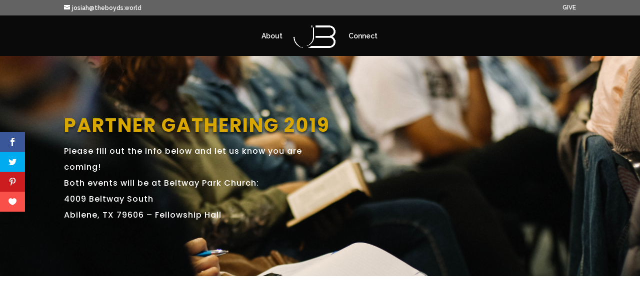

--- FILE ---
content_type: text/css
request_url: https://theboyds.world/wp-content/themes/theboydsworld/style.css?ver=4.22.1
body_size: 1686
content:
/*
Theme Name: TheBoyds.world
Version: 1.0
Description: A child theme of Divi
Author: josiahboyd
Template: Divi
*/

@import url("../Divi/style.css");

/*Header Changes*/
/* Switch to hamburger menu on tablets */

@media only screen and ( max-width:1024px) {
	#et_mobile_nav_menu {
		display: block;
	}
	#top-menu-nav {
		display: none;
	}
	.et_header_style_left .mobile_menu_bar {
		padding-bottom: 50px;
	}
}

#logo {
      max-height: 90%;
}
.header_full_custom .et_pb_fullwidth_header p {
    letter-spacing: 1px !important;
    line-height: 1.4em !important;
    margin: 2% auto !important;
    max-width: 750px !important;
}
#main-header {
    -webkit-box-shadow: 0 0px 0 rgba(0,0,0,.1);
    -moz-box-shadow: 0 0px 0 rgba(0,0,0,.1);
    box-shadow: 0 0px 0 rgba(0,0,0,.1);
}
/***********************************************************************
***************** BLURB BACKGROUND CUSTOM  *********************
**********************************************************************/

/* Start Background Custom Column */
.background_1.et_pb_column {
    -moz-background-size: cover;
    -o-background-size: cover;
    -webkit-background-size: cover;
    background: linear-gradient(
      rgba(31, 31, 29, 0.70),
      rgba(31, 31, 29, 0.80)
    ),
    url(http://creativechildthemes.com/about-template/wp-content/uploads/sites/15/2016/05/team-5-1.jpg);
    background-position: center;
    background-repeat: no-repeat;
    background-size: cover;
}

.background_2.et_pb_column {
    -moz-background-size: cover;
    -o-background-size: cover;
    -webkit-background-size: cover;
    background: linear-gradient(
      rgba(31, 31, 29, 0.70),
      rgba(31, 31, 29, 0.80)
    ),
    url(http://creativechildthemes.com/about-template/wp-content/uploads/sites/15/2016/05/team-4-1.jpg);
    background-position: center;
    background-repeat: no-repeat;
    background-size: cover;
}

.background_3.et_pb_column {
    -moz-background-size: cover;
    -o-background-size: cover;
    -webkit-background-size: cover;
    background: linear-gradient(
      rgba(31, 31, 29, 0.70),
      rgba(31, 31, 29, 0.80)
    ),
    url(http://creativechildthemes.com/about-template/wp-content/uploads/sites/15/2016/05/team-1.jpg);
    background-position: center;
    background-repeat: no-repeat;
    background-size: cover;
}

.background_4.et_pb_column {
    -moz-background-size: cover;
    -o-background-size: cover;
    -webkit-background-size: cover;
    background: linear-gradient(
      rgba(31, 31, 29, 0.70),
      rgba(31, 31, 29, 0.80)
    ),
    url(http://creativechildthemes.com/about-template/wp-content/uploads/sites/15/2016/05/team-3.png);
    background-position: center;
    background-repeat: no-repeat;
    background-size: cover;
}

.background_5.et_pb_column {
    -moz-background-size: cover;
    -o-background-size: cover;
    -webkit-background-size: cover;
    background: linear-gradient(
      rgba(31, 31, 29, 0.70),
      rgba(31, 31, 29, 0.80)
    ),
    url(http://creativechildthemes.com/about-template/wp-content/uploads/sites/15/2016/05/team-2.png);
    background-position: center;
    background-repeat: no-repeat;
    background-size: cover;
}

.background_6.et_pb_column {
    -moz-background-size: cover;
    -o-background-size: cover;
    -webkit-background-size: cover;
    background: linear-gradient(
      rgba(31, 31, 29, 0.70),
      rgba(31, 31, 29, 0.80)
    ),
    url(http://creativechildthemes.com/about-template/wp-content/uploads/sites/15/2016/05/team-1.png);
    background-position: center;
    background-repeat: no-repeat;
    background-size: cover;
}

/* --------------End Background Custom Column ------------------*/

.blurb_about .et_pb_blurb .button_blurb {
    border: 2px solid #4c4c4c;
    border-radius: 0px !important;
    color: #4c4c4c;
    display: block;
    font-size: 15px;
    font-weight: 600;
    margin: 5% auto;
    max-width: 70%;
    padding: 0.6em 1.9em;
    position: relative;
    transition: 0.3s;
}

.blurb_about .et_pb_blurb .button_blurb:hover {
    background-color: #4c4c4c;
    color: #fff;
}

.blurb_about .et_pb_blurb h4 {
    -webkit-transform: translate3d(0,88px,0);
    transform: translate3d(0,88px,0);
    -webkit-transition: -webkit-transform .35s;
    transition: transform .35s;
}

.blurb_about .et_pb_blurb p {
    -webkit-transform: translate3d(0,40px,0);
    transform: translate3d(0,40px,0);
    -webkit-transition: opacity .1s,-webkit-transform .35s;
    transition: opacity .1s,transform .35s;
    filter: alpha(opacity=0);
    opacity: 0;
    padding-top: 5%;
    zoom: 1;
}

.blurb_about .et_pb_blurb_content {
    height: 300px;
    padding: 5%;
    position: relative;
}

.blurb_about .et_pb_blurb_content:hover {
    height: 300px;
    padding: 4% 12%;
    position: relative;
}

.blurb_about .et_pb_column {
    transition: .3s;
}

.blurb_about .et_pb_column:hover {
    background: #fafafa;
}

.blurb_about .et_pb_column:hover h4 {
    -webkit-transform: translate3d(0,0,0);
    transform: translate3d(0,0,0);
    color: #6c6c6c !important;
    font-size: 22px !important;
}

.blurb_about .et_pb_column:hover p {
    -webkit-transform: translate3d(0,0,0);
    -webkit-transition-delay: .05s;
    -webkit-transition-duration: .35s;
    filter: alpha(opacity=1);
    opacity: 1;
    transform: translate3d(0,0,0);
    transition-delay: .05s;
    transition-duration: .35s;
    zoom: 1;
}

/*********************************************************
******** COUNTER COSTUMERS ABOUT PAGE ***********
*******************************************************/

@media only screen and (min-width: 981px) {
.counter_custom,.et_pb_number_counter .percent p {
    margin-left: -30%;
}
}

/*********************************************************
*************** ICON SOCIAL IMAGE TEAM **************
*******************************************************/

.social_about {
    -moz-transform: translateX(355px);
    -ms-transform: translateX(355px);
    -o-transform: translateX(355px);
    -webkit-transform: translateX(355px);
    transform: translateX(355px);
    margin-top: -22% !important;
    position: relative;
    width: 27%;
}

.social_blurb {
    margin: -80px 0 0 20px !important;
    position: relative !important;
    z-index: 5 !important;
}

@media only screen and (min-width: 981px) {
  .et_pb_gutters2 .et_pb_column, .et_pb_gutters2.et_pb_row .et_pb_column {
    margin-right: 1.5% !important;
  }
}

/**********************************************************
***************** EFFECT BLACK & WHITE ***************
*******************************************************/

.et_pb_main_blurb_image {
    -moz-filter: grayscale(100%);
    -moz-transition: .5s ease-in-out;
    -o-filter: grayscale(100%);
    -o-transition: .5s ease-in-out;
    -webkit-filter: grayscale(100%);
    -webkit-transition: .5s ease-in-out;
}

.filter_grey img {
    -moz-filter: grayscale(100%);
    -moz-transition: .5s ease-in-out;
    -o-filter: grayscale(100%);
    -o-transition: .5s ease-in-out;
    -webkit-filter: grayscale(100%);
    -webkit-transition: .5s ease-in-out;
}

.filter_grey:hover img {
    -moz-filter: grayscale(0%);
    -moz-transition: .5s ease-in-out;
    -o-filter: grayscale(0%);
    -o-transition: .5s ease-in-out;
    -webkit-filter: grayscale(0%);
    -webkit-transition: .5s ease-in-out;
}

/**********************************************************
******** ANIMATION BOTTOM TO TOP ******************
*******************************************************/

.bottom-animated.et-animated {
	opacity: 1;
	-webkit-animation: fadeBottom 1.5s 1 cubic-bezier(0.77,0,.175,2);
	-moz-animation: fadeBottom 1.5s 1 cubic-bezier(0.77,0,.175,2);
	-o-animation: fadeBottom 1.3s 1 cubic-bezier(0.77,0,.175,2);
	animation: fadeBottom 1.3s 1 cubic-bezier(0.77,0,.175,2);
}

/**********************************************************
**** BUTTON CALL TO ACTION CUSTOM (Footer) ********
*******************************************************/

.button_custom.et_pb_button{
    	min-width: 50% !important;
         line-height: 2.4em !important ;
}

/**********************************************************
**** Block Quote Edits to make them look good ********
*******************************************************/

/*pullquotes css*/

/*Pull quote text styling*/
blockquote.et-pullquote p {
font-size: 22px;
line-height: 35px;
font-style: italic;
letter-spacing: 1px;
color: #666;
font-weight: 300;
}

/*Pull quotes with open quotation mark*/

blockquote.et-pullquote.left.quote, blockquote.et-pullquote.right.quote, blockquote.et-pullquote.middle.quote{
position: relative;
border-left: none;
}
blockquote.et-pullquote.middle.quote, {
position: relative;
border-left: none;
}
blockquote.et-pullquote.middle.quote:before {
    content: "\201C";
    font-size: 75px;
    position: absolute;
    top: 10px;
		left: -16px;
    font-family: lato;
    color: #888;
}
blockquote.et-pullquote.left.quote:before {
    content: "\201C";
    font-size: 75px;
    position: absolute;
    top: 10px;
    left: -16px;
    font-family: lato;
    color: #888;
}

blockquote.et-pullquote.right.quote:before {
    content: "\201C";
    font-size: 75px;
    position: absolute;
    top: 10px;
    left: -16px;
    font-family: lato;
    color: #888;
}

/*Pull quotes with top border*/
blockquote.et-pullquote.left.topborder, blockquote.et-pullquote.right.topborder{
border-left: none;
border-top-width: 5px;
border-top-style: solid;
padding: 5px;
}

/*Pull quotes with dark background*/
blockquote.et-pullquote.left.dark, blockquote.et-pullquote.right.dark{
border-left: none;
padding: 10px;
background: #333;
}

blockquote.et-pullquote.left.dark p, blockquote.et-pullquote.right.dark p {
color: #fff;
}

@media all and (min-width: 700px) {

blockquote.et-pullquote{
padding: 0 20px;
}

/*Pull quote Left*/
blockquote.et-pullquote.left{
    float: left;
    margin: 20px 20px 20px -10%;
}
/*Pull quote Right*/
blockquote.et-pullquote.right{
    float: right;
    margin: 20px -10% 20px 20px;
}
blockquote.et-pullquote.middle{
    margin: 20px 20px 20px 20px;
}
}


--- FILE ---
content_type: text/css
request_url: https://theboyds.world/wp-content/et-cache/26062/et-core-unified-deferred-26062.min.css?ver=1768757747
body_size: -73
content:
@font-face{font-family:"Bebas";font-display:swap;src:url("https://theboyds.world/wp-content/uploads/et-fonts/BebasNeue-Regular.ttf") format("truetype")}